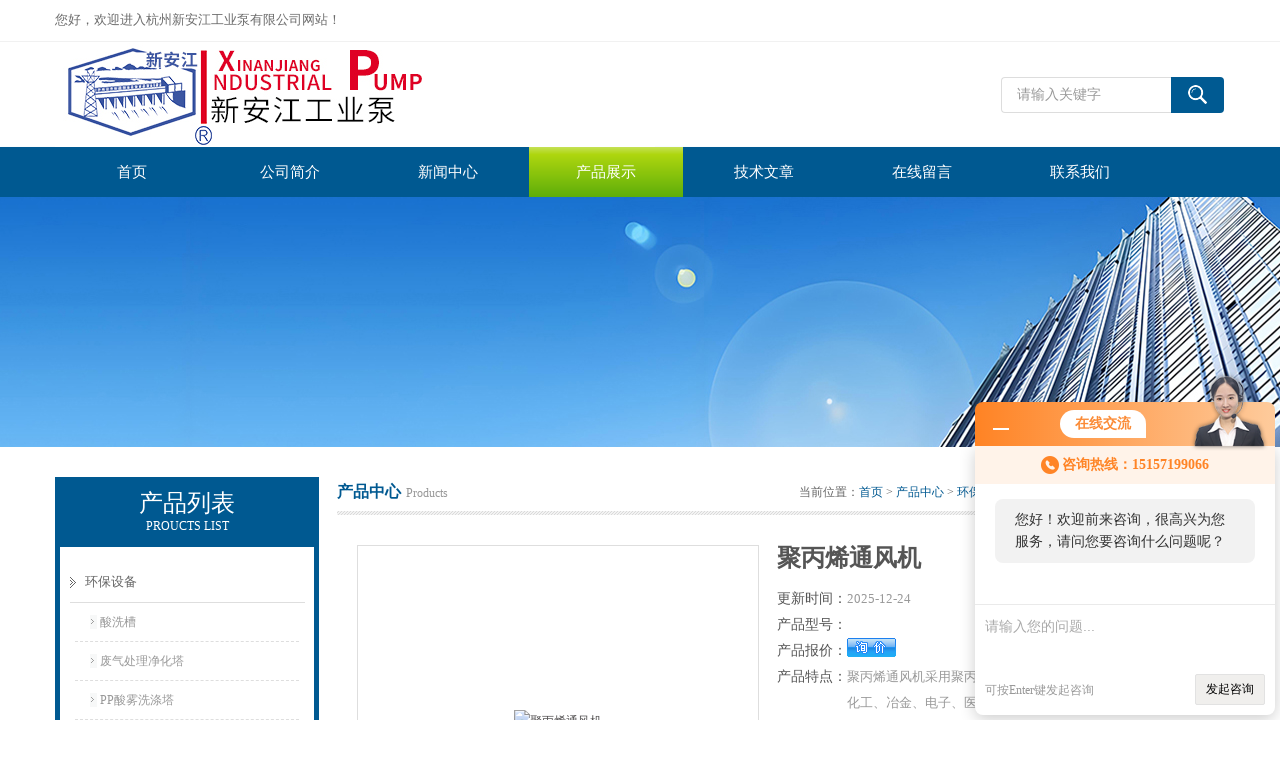

--- FILE ---
content_type: text/html; charset=utf-8
request_url: http://www.chuangyuhb.com/Products-19055278.html
body_size: 7606
content:
<!DOCTYPE html PUBLIC "-//W3C//DTD XHTML 1.0 Transitional//EN" "http://www.w3.org/TR/xhtml1/DTD/xhtml1-transitional.dtd">
<html xmlns="http://www.w3.org/1999/xhtml">
<head>
<meta http-equiv="Content-Type" content="text/html; charset=utf-8" />
<meta http-equiv="x-ua-compatible" content="ie=edge,chrome=1">
<TITLE>聚丙烯通风机-杭州新安江工业泵有限公司</TITLE>
<META NAME="Keywords" CONTENT="聚丙烯通风机">
<META NAME="Description" CONTENT="杭州新安江工业泵有限公司所提供的聚丙烯通风机质量可靠、规格齐全,杭州新安江工业泵有限公司不仅具有专业的技术水平,更有良好的售后服务和优质的解决方案,欢迎您来电咨询此产品具体参数及价格等详细信息！">
<link href="/Skins/128572/css/style.css" rel="stylesheet" type="text/css" />
<script type="text/javascript" src="/Skins/128572/js/jquery.pack.js"></script>
<script type="text/javascript" src="/Skins/128572/js/jquery.SuperSlide.js"></script>
<!--导航当前状态 JS-->
<script language="javascript" type="text/javascript"> 
	var menu= '3';
</script>
<!--导航当前状态 JS END-->
<script type="application/ld+json">
{
"@context": "https://ziyuan.baidu.com/contexts/cambrian.jsonld",
"@id": "http://www.chuangyuhb.com/Products-19055278.html",
"title": "聚丙烯通风机",
"pubDate": "2019-05-21T11:33:22",
"upDate": "2025-12-24T14:51:44"
    }</script>
<script type="text/javascript" src="/ajax/common.ashx"></script>
<script src="/ajax/NewPersonalStyle.Classes.SendMSG,NewPersonalStyle.ashx" type="text/javascript"></script>
<script type="text/javascript">
var viewNames = "";
var cookieArr = document.cookie.match(new RegExp("ViewNames" + "=[_0-9]*", "gi"));
if (cookieArr != null && cookieArr.length > 0) {
   var cookieVal = cookieArr[0].split("=");
    if (cookieVal[0] == "ViewNames") {
        viewNames = unescape(cookieVal[1]);
    }
}
if (viewNames == "") {
    var exp = new Date();
    exp.setTime(exp.getTime() + 7 * 24 * 60 * 60 * 1000);
    viewNames = new Date().valueOf() + "_" + Math.round(Math.random() * 1000 + 1000);
    document.cookie = "ViewNames" + "=" + escape(viewNames) + "; expires" + "=" + exp.toGMTString();
}
SendMSG.ToSaveViewLog("19055278", "ProductsInfo",viewNames, function() {});
</script>
<script language="javaScript" src="/js/JSChat.js"></script><script language="javaScript">function ChatBoxClickGXH() { DoChatBoxClickGXH('http://chat.hbzhan.com',134716) }</script><script>!window.jQuery && document.write('<script src="https://public.mtnets.com/Plugins/jQuery/2.2.4/jquery-2.2.4.min.js">'+'</scr'+'ipt>');</script><script type="text/javascript" src="http://chat.hbzhan.com/chat/KFCenterBox/128572"></script><script type="text/javascript" src="http://chat.hbzhan.com/chat/KFLeftBox/128572"></script><script>
(function(){
var bp = document.createElement('script');
var curProtocol = window.location.protocol.split(':')[0];
if (curProtocol === 'https') {
bp.src = 'https://zz.bdstatic.com/linksubmit/push.js';
}
else {
bp.src = 'http://push.zhanzhang.baidu.com/push.js';
}
var s = document.getElementsByTagName("script")[0];
s.parentNode.insertBefore(bp, s);
})();
</script>
<meta name="mobile-agent" content="format=html5;url=http://m.chuangyuhb.com/products-19055278.html">
<script type="text/javascript">
if(navigator.userAgent.match(/(iPhone|iPod|Android|ios)/i)){
    window.location = window.location.href.replace("www", "m");
}
</script>
</head>

<body>
<div class="top">
  <div class="top01">
    <div class="top02">您好，欢迎进入杭州新安江工业泵有限公司网站！</div>
    <div class="top03">
 
    </div>
  </div>
</div>

<!--头部开始-->
<div id="top">
	    <div class="logo"><a href="/"><span>杭州新安江工业泵有限公司</span></a></div>
		<div class="top_right">
            <div id="tit">
                <div id="search">
                    <form id="form1" name="form1" method="post" onsubmit="return checkFrom(this);" action="/products.html">
                    <input name="keyword" type="text" class="ss_input"onfocus="if (value =='请输入关键字'){value =''}" onblur="if (value =='')" value="请输入关键字"  />
                    <input name="" type="submit" class="ss_an" value="" />
                    </form>
                </div>
          </div>
	  </div>
</div>
<!--头部 end-->

<!--导航开始-->
<div id="nav">
    <div class="menu">
        <ul>
            <li><a id="menuId1" href="/">首页</a></li>
            <li><a id="menuId2" href="/aboutus.html" rel="nofollow">公司简介</a></li>
            <li><a id="menuId4" href="/news.html">新闻中心</a></li>
            <li><a id="menuId3" href="/products.html">产品展示</a></li>
            <li><a id="menuId6" href="/article.html">技术文章</a></li>
            <li><a id="menuId8" href="/order.html" rel="nofollow">在线留言</a></li>
            <li><a id="menuId9" href="/contact.html" rel="nofollow">联系我们</a></li>
        </ul>
		<script language="javascript" type="text/javascript">
			try {
				document.getElementById("menuId" + menu).className = "nav_hover";
			}
			catch (e) {}
        </script>
    	<div class="clear"> </div>
    </div>
</div>
<!--导航 end-->

<script src="http://www.hbzhan.com/mystat.aspx?u=xajpump"></script>

<div class="ny_banner"><!--banner-->

  <!--banner end--></div>
  

<div id="main_box"><!--三栏目-->
<div class="in_left"><!--首页目录-->
<div class="biaotib"><h3>产品列表</h3><p>PROUCTS LIST</p></div>

<div class="catalog">
 <ul>

 <li><a class="hide" href="/ParentList-525667.html" >环保设备</a>
 <div id="submenu_环保设备" >
  <ul>
  
  <li><a href="/SonList-1834720.html">酸洗槽</a></li>
  
  <li><a href="/SonList-1834685.html">废气处理净化塔</a></li>
  
  <li><a href="/SonList-1142027.html">PP酸雾洗涤塔</a></li>
  
  <li><a href="/SonList-1090130.html">PPH旋流板塔</a></li>
  
  <li><a href="/SonList-1090098.html">真空计量罐</a></li>
  
  <li><a href="/SonList-1090092.html">尾气处理系统</a></li>
  
  <li><a href="/SonList-1090069.html">PPH缠绕吸收塔</a></li>
  
  <li><a href="/SonList-751438.html">PPH塑料储罐</a></li>
  
  <li><a href="/SonList-751437.html">PPH防腐储罐</a></li>
  
  <li><a href="/SonList-751192.html">三级降膜吸收塔</a></li>
  
  <li><a href="/SonList-751190.html">PPH吸收塔</a></li>
  
  <li><a href="/SonList-751188.html">pp尾气吸收塔</a></li>
  
  <li><a href="/SonList-751187.html">pp酸雾吸收塔</a></li>
  
  <li><a href="/SonList-751185.html">pp填料吸收塔</a></li>
  
  <li><a href="/SonList-751184.html">PP废气吸收塔</a></li>
  
  <li><a href="/SonList-744057.html">挤出缠绕储罐</a></li>
  
  <li><a href="/SonList-744055.html">RPP废气处理成套设备</a></li>
  
  <li><a href="/SonList-744080.html">PP,FRP系列离心式风机</a></li>
  
  <li><a href="/SonList-744056.html">石墨改性聚丙烯降膜吸收器</a></li>
  
  <li><a href="/SonList-744081.html">石墨改性聚丙烯换热器</a></li>
  
  </ul>
  </div>
 </li>  
 
 </ul>
 <div class="moreclass"><a href="/products.html" class="moreclass">查看全部产品</a></div>
</div>

<!--首页目录 end-->
<div class="biaotib"><h3>相关新闻</h3><p>NEWS</p></div>
<div class="catalog">
 <ul>
 	
 <li><a href="/News-641363.html" title="高效环保之选：PPH旋流板塔助力企业废气达标排放">高效环保之选：PPH旋流板塔助力企业废气达标排放</a></li>
	
 <li><a href="/News-641174.html" title="元旦放假通知 | 2026，向新而行！">元旦放假通知 | 2026，向新而行！</a></li>
	
 <li><a href="/News-640109.html" title="从污染到清新：废气处理吸收塔如何破解工业废气治理难题？">从污染到清新：废气处理吸收塔如何破解工业废气治理难题？</a></li>
	
 <li><a href="/News-639471.html" title="第93届中国国际医药原料药/中间体/包装/设备交易会—新安江工业泵邀您相约">第93届中国国际医药原料药/中间体/包装/设备交易会—新安江工业泵邀您相约</a></li>
	
 <li><a href="/News-639020.html" title="从原理到选型：一文读懂废气处理吸收塔的技术优势">从原理到选型：一文读懂废气处理吸收塔的技术优势</a></li>


 </ul>
</div>

</div>


<div class="in_right"><!--首页产品-->
<div class="biaoti_ny"><b>产品中心</b>Products <span>当前位置：<a href="/">首页</a> > <a href="/products.html">产品中心</a> > <a href="/ParentList-525667.html">环保设备</a> > <a href="/SonList-744080.html">PP,FRP系列离心式风机</a> > 聚丙烯通风机
          
            </span></div>   


        
       <div class="ny_main_box">
			<!--产品展示start-->
             <div class="prodetail_box">
                  <div class="prodetail_img">
				      <p><a href="http://img69.hbzhan.com/gxhpic_13e77a43d5/524a3bd3880c11bcfdff39980dab6b8f0b6b40977a037b29813ec59dd01feca16a87a0dc564d4e82.jpg" target="_blank"><img  src="http://img69.hbzhan.com/gxhpic_13e77a43d5/524a3bd3880c11bcfdff39980dab6b8f0b6b40977a037b29813ec59dd01feca16a87a0dc564d4e82.jpg" alt="聚丙烯通风机" title="聚丙烯通风机" /></a></p>
				  </div>
                  <div class="pro_text01">
				     <p class="pro_name">聚丙烯通风机</p>
                     <p><b>更新时间：</b><span>2025-12-24</span></p>
				     <p><b>产品型号：</b><span></span></p>					 
					 <p><b>产品报价：</b><span><a href="#MSGTable"><img src="/skins/128572/images/adie_14.gif" align="absmiddle" /></a></span></p>
					 <p><b>产品特点：</b><span>聚丙烯通风机采用聚丙烯板,加热压模焊接而成，广泛应用于化工、冶金、电子、医药、纺织、仪表、电镀、矿山、实验室、环保配套设备等行业中作通风换气排除酸碱性等有害气体通风之用。</span></p>
				  </div>
				  <div id="clear"></div>
             </div>
		     <!--产品展示start-->
			 
			 
			 <div id="pro_xxnr_box">
                <h2 class="bt"><strong>聚丙烯通风机</strong>的详细资料：</h2>
                <div class="xxbrbox"><p><strong>聚丙烯通风机</strong>概述</p><p><span style="color:rgb(102, 102, 102); font-family:arial; font-size:12px">新PP/RPP系列离心式通风机具有耐化学腐蚀、不易老化、比重小、噪音低、运转平稳等特点。</span></p><p><strong>聚丙烯通风机</strong><span style="line-height:1.6em">特点</span></p><p><span style="color:rgb(102, 102, 102); font-family:arial; font-size:12px">该风机所输送气体不允许含有粘性物质、所含粉尘及硬质颗粒&le;150mg/m</span><sup>3</sup><span style="color:rgb(102, 102, 102); font-family:arial; font-size:12px">、气体温度&le;50℃、相对湿度&le;100％。且避免阳光暴晒、风机现场附近不得有热源。</span></p><p><span style="color:rgb(56, 56, 56); font-family:microsoft yahei; font-size:12px">是目前工业生产中心理想的耐腐通风设备，产品具有强度高、耐腐性强、运转平稳、噪声低等优良性能。经过本公司技术人员多年对产品的精心设计、不断改进，性能质量日益完善，已广泛替代其它耐腐材料的风机。本公司生产的风机型号有pp4-72普通型和pp9－28高压型两种。</span></p><p>用途</p><p><span style="color:rgb(102, 102, 102); font-family:arial; font-size:12px">该风机参照金属4-72性能参数采用聚丙烯板,加热压模焊接而成，广泛应用于化工、冶金、电子、医药、纺织、仪表、电镀、矿山、实验室、环保配套设备等行业中作通风换气排除酸碱性等有害气体通风之用。</span></p><p><img alt="undefined" src="https://cbu01.alicdn.com/img/ibank/2019/440/622/10945226044_2004632713.jpg" style="height:1352.48; width:790px" /><br /><img alt="undefined" src="https://cbu01.alicdn.com/img/ibank/2019/716/035/10916530617_2004632713.jpg" style="height:790px; width:790px" /><br /><img alt="undefined" src="https://cbu01.alicdn.com/img/ibank/2019/822/712/10945217228_2004632713.jpg" style="height:714.95; width:790px" /><br /><img alt="undefined" src="https://cbu01.alicdn.com/img/ibank/2019/470/845/10916548074_2004632713.jpg" style="height:405.8625; width:790px" /><br /><img alt="undefined" src="https://cbu01.alicdn.com/img/ibank/2019/454/635/10916536454_2004632713.jpg" style="height:118.5; width:790px" /><br /><img alt="undefined" src="https://cbu01.alicdn.com/img/ibank/2019/664/022/10945220466_2004632713.jpg" style="height:526.3375; width:790px" /><br /><br /><img alt="undefined" src="https://cbu01.alicdn.com/img/ibank/2019/263/455/10916554362_2004632713.jpg" style="height:584.6; width:790px" /><br /><br /><img alt="undefined" src="https://cbu01.alicdn.com/img/ibank/2019/032/922/10945229230_2004632713.jpg" style="height:664.5875; width:790px" /><br /><br /><img alt="undefined" src="https://cbu01.alicdn.com/img/ibank/2019/912/755/10916557219_2004632713.jpg" style="height:716.9250000000001; width:790px" /><br /><br /><img alt="undefined" src="https://cbu01.alicdn.com/img/ibank/2019/475/871/10886178574_2004632713.jpg" style="height:657.6750000000001; width:790px" /><br /><br /><img alt="undefined" src="https://cbu01.alicdn.com/img/ibank/2019/247/935/10916539742_2004632713.jpg" style="height:526.3375; width:790px" /><br /><br /><img alt="undefined" src="https://cbu01.alicdn.com/img/ibank/2019/135/412/10945214531_2004632713.jpg" style="height:687.3000000000001; width:790px" /><br /><br /><img alt="undefined" src="https://cbu01.alicdn.com/img/ibank/2019/294/245/10916542492_2004632713.jpg" style="height:1064.525; width:790px" /></p><p>&nbsp;</p></p>
              </div>
			  
			  
            <table width="100%"  border="0" align="center" cellpadding="0" cellspacing="0" id="MSGTable">
                <tr>
                  <td height="23" bgcolor="#EBEBEB">　如果你对<b>聚丙烯通风机</b>感兴趣，想了解更详细的产品信息，填写下表直接与厂家联系：</td>
                </tr>
              </table>
            <br />
            <link rel="stylesheet" type="text/css" href="/css/MessageBoard_style.css">
<script language="javascript" src="/skins/Scripts/order.js?v=20210318" type="text/javascript"></script>
<a name="order" id="order"></a>
<div class="ly_msg" id="ly_msg">
<form method="post" name="form2" id="form2">
	<h3>留言框  </h3>
	<ul>
		<li>
			<h4 class="xh">产品：</h4>
			<div class="msg_ipt1"><input class="textborder" size="30" name="Product" id="Product" value="聚丙烯通风机"  placeholder="请输入产品名称" /></div>
		</li>
		<li>
			<h4>您的单位：</h4>
			<div class="msg_ipt12"><input class="textborder" size="42" name="department" id="department"  placeholder="请输入您的单位名称" /></div>
		</li>
		<li>
			<h4 class="xh">您的姓名：</h4>
			<div class="msg_ipt1"><input class="textborder" size="16" name="yourname" id="yourname"  placeholder="请输入您的姓名"/></div>
		</li>
		<li>
			<h4 class="xh">联系电话：</h4>
			<div class="msg_ipt1"><input class="textborder" size="30" name="phone" id="phone"  placeholder="请输入您的联系电话"/></div>
		</li>
		<li>
			<h4>常用邮箱：</h4>
			<div class="msg_ipt12"><input class="textborder" size="30" name="email" id="email" placeholder="请输入您的常用邮箱"/></div>
		</li>
        <li>
			<h4>省份：</h4>
			<div class="msg_ipt12"><select id="selPvc" class="msg_option">
							<option value="0" selected="selected">请选择您所在的省份</option>
			 <option value="1">安徽</option> <option value="2">北京</option> <option value="3">福建</option> <option value="4">甘肃</option> <option value="5">广东</option> <option value="6">广西</option> <option value="7">贵州</option> <option value="8">海南</option> <option value="9">河北</option> <option value="10">河南</option> <option value="11">黑龙江</option> <option value="12">湖北</option> <option value="13">湖南</option> <option value="14">吉林</option> <option value="15">江苏</option> <option value="16">江西</option> <option value="17">辽宁</option> <option value="18">内蒙古</option> <option value="19">宁夏</option> <option value="20">青海</option> <option value="21">山东</option> <option value="22">山西</option> <option value="23">陕西</option> <option value="24">上海</option> <option value="25">四川</option> <option value="26">天津</option> <option value="27">新疆</option> <option value="28">西藏</option> <option value="29">云南</option> <option value="30">浙江</option> <option value="31">重庆</option> <option value="32">香港</option> <option value="33">澳门</option> <option value="34">中国台湾</option> <option value="35">国外</option>	
                             </select></div>
		</li>
		<li>
			<h4>详细地址：</h4>
			<div class="msg_ipt12"><input class="textborder" size="50" name="addr" id="addr" placeholder="请输入您的详细地址"/></div>
		</li>
		
        <li>
			<h4>补充说明：</h4>
			<div class="msg_ipt12 msg_ipt0"><textarea class="areatext" style="width:100%;" name="message" rows="8" cols="65" id="message"  placeholder="请输入您的任何要求、意见或建议"></textarea></div>
		</li>
		<li>
			<h4 class="xh">验证码：</h4>
			<div class="msg_ipt2">
            	<div class="c_yzm">
                    <input class="textborder" size="4" name="Vnum" id="Vnum"/>
                    <a href="javascript:void(0);" class="yzm_img"><img src="/Image.aspx" title="点击刷新验证码" onclick="this.src='/image.aspx?'+ Math.random();"  width="90" height="34" /></a>
                </div>
                <span>请输入计算结果（填写阿拉伯数字），如：三加四=7</span>
            </div>
		</li>
		<li>
			<h4></h4>
			<div class="msg_btn"><input type="button" onclick="return Validate();" value="提 交" name="ok"  class="msg_btn1"/><input type="reset" value="重 填" name="no" /></div>
		</li>
	</ul>	
    <input name="PvcKey" id="PvcHid" type="hidden" value="" />
</form>
</div>

			 
			 <div class="fenpian">
                <div class="l">上一篇：<a href="/Products-19055270.html">化工环保耐腐蚀通风设备</a></div>
                <div class="l">下一篇：<a href="/Products-19055327.html">HDPE系列挤出缠绕储罐 防腐储罐</a></div>
             </div>
			 
			 <div id="clear"	></div>	
		  </div>	
		  
			<div id="clear"	></div>	
	    </div>
        


</div>
</div>

<div id="foot_box" class="ny_foot_box">
    <div class="foot_z"> 
    	<div class="foot_logo"><img src="/Skins/128572/images/foot_logo.png" /></div>
        <div class="foot_wenzi">
        	<ul class="foot_nav">
                <li><a href="/" rel-"nofollow">网站首页</a></li>
                <li><a href="/products.html" rel="nofollow">产品展示</a></li>
                <li><a href="/news.html" rel="nofollow">新闻中心</a></li>
                <li><a href="/article.html" rel="nofollow">技术文章</a></li>
                <li><a href="/order.html" rel="nofollow">在线留言</a></li>
                <li><a href="/contact.html" rel="nofollow">联系我们</a></li>
                <li><a href="/aboutus.html" rel="nofollow">关于我们</a></li>
            </ul>
			<p>杭州新安江工业泵有限公司(www.chuangyuhb.com)是<strong>PPH缠绕吸收塔,PPH缠绕储罐,PPH填料塔,塑料化工储罐厂家</strong></p>
            <p>总流量：<b>371718</b>&nbsp;&nbsp;<A href="http://www.hbzhan.com/login" target="_blank" rel="nofollow">管理登陆</A>&nbsp;&nbsp;技术支持：<a href="http://www.hbzhan.com" target="_blank" rel="nofollow">环保在线</a>&nbsp;&nbsp;<A href="/sitemap.xml" target="_blank">GoogleSitemap</A></p>
        </div>
        <div class="foot_weixin"><img src="/Skins/128572/images/qq_code.jpg"></div>
    </div>
    <div class="foot_bq">版权所有 &copy; 2018 杭州新安江工业泵有限公司 &nbsp;ICP备案号:<a href="http://beian.miit.gov.cn" target="_blank" >浙ICP备09006868号-4</a> </div>
</div>


<div id="gxhxwtmobile" style="display:none;">15157199066</div>
<div class="qq_style01" id="kfFloatqq" style="display:none;">
	<div class="qq_style_l"></div>
    <div class="qq_style_r">
    	<div class="qq_r_up">
    		<div class="qq_r_tlt">QQ在线客服</div>
            <ul class="qq_list">
            	<li><a href="http://wpa.qq.com/msgrd?v=3&uin=1845315616&site=qq&menu=yes" target="_blank">客服1号</a></li>
            </ul>
        </div>
        <div class="qq_r_down">
        	<div class="tel_r_tlt">电话咨询</div>
            <ul class="tel_list">
                <li>15157199066</li>
				<li>0571-64092376</li>
            </ul>
        </div>
        <!--<div class="qq_code">
        	<img src="/skins/128572/images/qq_code.jpg" />
            <p>扫一扫，关注我们</p>
        </div>-->
    </div>
</div>

<script type="text/javascript" src="/Skins/128572/js/qq.js"></script>
<script type="text/javascript" src="/Skins/128572/js/pt_js.js"></script>



 <script type='text/javascript' src='/js/VideoIfrmeReload.js?v=001'></script>
  
</html>
</body>